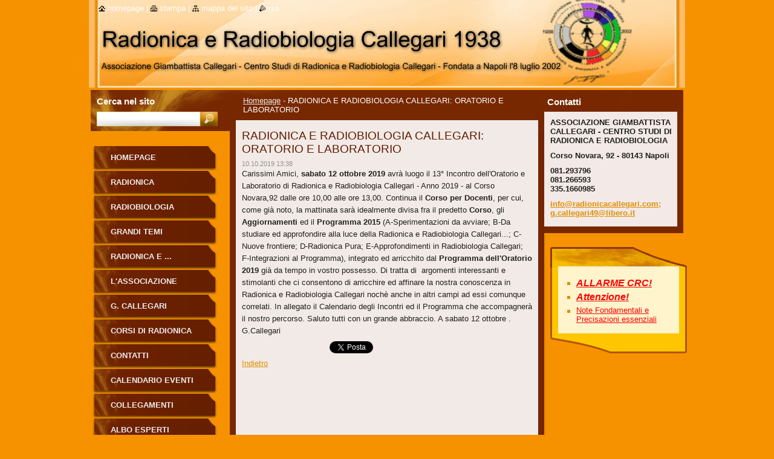

--- FILE ---
content_type: text/html; charset=UTF-8
request_url: https://www.radionicacallegari.com/news/radionica-e-radiobiologia-callegari-oratorio-e-laboratorio/
body_size: 6824
content:
<!--[if lte IE 9]><!DOCTYPE HTML PUBLIC "-//W3C//DTD HTML 4.01 Transitional//EN" "https://www.w3.org/TR/html4/loose.dtd"><![endif]-->
<!DOCTYPE html>
<!--[if IE]><html class="ie" lang="it"><![endif]-->
<!--[if gt IE 9]><!--> 
<html lang="it">
<!--<![endif]-->
  <head>
    <!--[if lt IE 8]><meta http-equiv="X-UA-Compatible" content="IE=EmulateIE7"><![endif]--><!--[if IE 8]><meta http-equiv="X-UA-Compatible" content="IE=EmulateIE8"><![endif]--><!--[if IE 9]><meta http-equiv="X-UA-Compatible" content="IE=EmulateIE9"><![endif]-->
    <base href="https://www.radionicacallegari.com/">
  <meta charset="utf-8">
  <meta name="description" content="">
  <meta name="keywords" content="">
  <meta name="generator" content="Webnode">
  <meta name="apple-mobile-web-app-capable" content="yes">
  <meta name="apple-mobile-web-app-status-bar-style" content="black">
  <meta name="format-detection" content="telephone=no">
    <meta name="google-site-verification" content="7dBSjnZ2atzqImL12z54_LH2PHgRl8lXZv-6rNf4U3o">
  <link rel="icon" type="image/svg+xml" href="/favicon.svg" sizes="any">  <link rel="icon" type="image/svg+xml" href="/favicon16.svg" sizes="16x16">  <link rel="icon" href="/favicon.ico"><link rel="canonical" href="https://www.radionicacallegari.com/news/radionica-e-radiobiologia-callegari-oratorio-e-laboratorio/">
<script type="text/javascript">(function(i,s,o,g,r,a,m){i['GoogleAnalyticsObject']=r;i[r]=i[r]||function(){
			(i[r].q=i[r].q||[]).push(arguments)},i[r].l=1*new Date();a=s.createElement(o),
			m=s.getElementsByTagName(o)[0];a.async=1;a.src=g;m.parentNode.insertBefore(a,m)
			})(window,document,'script','//www.google-analytics.com/analytics.js','ga');ga('create', 'UA-797705-6', 'auto',{"name":"wnd_header"});ga('wnd_header.set', 'dimension1', 'W1');ga('wnd_header.set', 'anonymizeIp', true);ga('wnd_header.send', 'pageview');var pageTrackerAllTrackEvent=function(category,action,opt_label,opt_value){ga('send', 'event', category, action, opt_label, opt_value)};</script>
  <link rel="alternate" type="application/rss+xml" href="https://radionicacallegari.com/rss/all.xml" title="">
<!--[if lte IE 9]><style type="text/css">.cke_skin_webnode iframe {vertical-align: baseline !important;}</style><![endif]-->
    <title>RADIONICA E RADIOBIOLOGIA CALLEGARI: ORATORIO E LABORATORIO ::  </title>
    <meta name="robots" content="index, follow">
    <meta name="googlebot" content="index, follow">   
    <link href="/css/style.css" rel="stylesheet" type="text/css" media="screen,projection,handheld,tv">
    <link href="https://d11bh4d8fhuq47.cloudfront.net/_system/skins/v9/50000535/css/print.css" rel="stylesheet" type="text/css" media="print">
    <script type="text/javascript" src="https://d11bh4d8fhuq47.cloudfront.net/_system/skins/v9/50000535/js/functions.js"></script>
    <!--[if IE]>
			<script type="text/javascript" src="https://d11bh4d8fhuq47.cloudfront.net/_system/skins/v9/50000535/js/functions-ie.js"></script>
		<![endif]-->
		<!--[if IE 6]>
      <script type="text/javascript" src="https://d11bh4d8fhuq47.cloudfront.net/_system/skins/v9/50000535/js/png.js"></script>
			<script type="text/javascript">
        DD_belatedPNG.fix('.menu li a, .menu li a:hover, .menu li.selected a, .menu li.activeSelected a, .menu li.open a, .menu li.open a:hover, .menu .level1 li a, .menu .level1 li a:hover, .menu .level1 li.selected a, .menu .level1 li.activeSelected a, .menu .level1 li.open a, .menu .level1 li.open a:hover, .menu .level1 .level2 li a, .menu .level1 .level2 li a:hover, .menu .level1 .level2 li.selected a, .menu .level1 .level2 li.activeSelected a, #sidebar .boxTitle, #sidebar .boxContent, #sidebar .boxBottom, #right .boxTitle, #right .boxContent, #right .boxBottom');
        DD_belatedPNG.fixPNG('.menu li a, .menu li a:hover, .menu li.selected a, .menu li.activeSelected a, .menu li.open a, .menu li.open a:hover, .menu .level1 li a, .menu .level1 li a:hover, .menu .level1 li.selected a, .menu .level1 li.activeSelected a, .menu .level1 li.open a, .menu .level1 li.open a:hover, .menu .level1 .level2 li a, .menu .level1 .level2 li a:hover, .menu .level1 .level2 li.selected a, .menu .level1 .level2 li.activeSelected a, #sidebar .boxTitle, #sidebar .boxContent, #sidebar .boxBottom, #right .boxTitle, #right .boxContent, #right .boxBottom');
      </script> 
    <![endif]-->
  
				<script type="text/javascript">
				/* <![CDATA[ */
					
					if (typeof(RS_CFG) == 'undefined') RS_CFG = new Array();
					RS_CFG['staticServers'] = new Array('https://d11bh4d8fhuq47.cloudfront.net/');
					RS_CFG['skinServers'] = new Array('https://d11bh4d8fhuq47.cloudfront.net/');
					RS_CFG['filesPath'] = 'https://www.radionicacallegari.com/_files/';
					RS_CFG['filesAWSS3Path'] = 'https://4086a634e2.clvaw-cdnwnd.com/9a75b595abac63192dead7a6f3d1d578/';
					RS_CFG['lbClose'] = 'Chiudi';
					RS_CFG['skin'] = 'default';
					if (!RS_CFG['labels']) RS_CFG['labels'] = new Array();
					RS_CFG['systemName'] = 'Webnode';
						
					RS_CFG['responsiveLayout'] = 0;
					RS_CFG['mobileDevice'] = 0;
					RS_CFG['labels']['copyPasteSource'] = 'Maggiori informazioni';
					
				/* ]]> */
				</script><script type="text/javascript" src="https://d11bh4d8fhuq47.cloudfront.net/_system/client/js/compressed/frontend.package.1-3-108.js?ph=4086a634e2"></script><style type="text/css">#lostPasswordLink a, .formSuffixLinks a {color: inherit !important;}</style></head>  
  
  <body> 
  
    <div id="body_bg">
      <div id="site_bg">
      
        <div id="site">
        
          <!-- HEADER -->
          <div id="header">    
            <div class="illustration">
              <div id="logozone">               
                <div id="logo"><a href="home/" title="Vai alla Homepage"><span id="rbcSystemIdentifierLogo" style="visibility: hidden;"> </span></a></div>         
                <p id="moto"><span id="rbcCompanySlogan" class="rbcNoStyleSpan"></span></p>
              </div>              
              <img src="https://4086a634e2.clvaw-cdnwnd.com/9a75b595abac63192dead7a6f3d1d578/200000023-a2f9da3f7b/200000017.jpg?ph=4086a634e2" width="986" height="145" alt="">            </div>         
          </div>
          <!-- /HEADER -->
          
          <div class="cleaner"><!-- / --></div>
          
          <!-- MAIN -->
          <div id="main">
          
            <div id="content">             
              <div id="contentBoxs">       
       
                <!-- NAVIGATOR -->                
                <div id="pageNavigator" class="rbcContentBlock">                        <div id="navigator">           <a class="navFirstPage" href="/home/">Homepage</a>      <span><span> - </span></span>          <span id="navCurrentPage">RADIONICA E RADIOBIOLOGIA CALLEGARI: ORATORIO E LABORATORIO</span>                 </div>              </div>                
                <!-- /NAVIGATOR --> 
                  
                <div class="cleaner"><!-- / --></div>                  
                
                <!-- MAIN CONTENT -->                
                

		
		
		  <div class="box">
        <div class="boxTitle"><h1>RADIONICA E RADIOBIOLOGIA CALLEGARI: ORATORIO E LABORATORIO</h1></div>
        <div class="boxContent">
          <div class="contentBox"> 
        
            <div class="articleTime"><ins>10.10.2019 13:38</ins></div>
  		      					 
            <div class="articleDetail">    
              									
              <p>Carissimi Amici,<strong style=""> sabato 12 ottobre 2019</strong> avrà luogo il 13° Incontro dell'Oratorio e Laboratorio di Radionica e Radiobiologia Callegari - Anno 2019 - <span style="font-size: 10pt;"> al Corso Novara,92 dalle ore 10,00 alle ore 13,00. Continua il <strong style="">Corso per Docenti</strong>, per cui, come già noto, la mattinata sarà idealmente divisa fra il predetto <strong style="">Corso</strong>, gli <strong style="">Aggiornamenti</strong> ed il <strong style="">Programma 2015</strong> (A-Sperimentazioni da avviare; B-Da studiare ed approfondire alla luce della Radionica e Radiobiologia Callegari...; C-Nuove frontiere; D-Radionica Pura; E-Approfondimenti in Radiobiologia Callegari; F-Integrazioni al Programma), integrato ed arricchito dal <strong style="">Programma dell'Oratorio 2019</strong> già da tempo in vostro possesso. Di tratta di&nbsp; argomenti interessanti e stimolanti che ci consentono di arricchire ed affinare la nostra conoscenza in Radionica e Radiobiologia Callegari nochè anche in altri campi ad essi comunque correlati. In allegato il Calendario degli Incontri ed il Programma che accompagnerà il nostro percorso. Saluto tutti con un grande abbraccio. </span> <span style="font-size: 10pt;">A sabato 12 ottobre .</span> <span style="font-size: 10pt;">G.Callegari</span></p>
      								      		
              					
              <div class="cleaner"><!-- / --></div>
              
              
              					
              <div class="cleaner"><!-- / --></div>
              
              <div class="rbcBookmarks"><div id="rbcBookmarks200000081"></div></div>
		<script type="text/javascript">
			/* <![CDATA[ */
			Event.observe(window, 'load', function(){
				var bookmarks = '<div style=\"float:left;\"><div style=\"float:left;\"><iframe src=\"//www.facebook.com/plugins/like.php?href=https://www.radionicacallegari.com/news/radionica-e-radiobiologia-callegari-oratorio-e-laboratorio/&amp;send=false&amp;layout=button_count&amp;width=145&amp;show_faces=false&amp;action=like&amp;colorscheme=light&amp;font&amp;height=21&amp;appId=397846014145828&amp;locale=it_IT\" scrolling=\"no\" frameborder=\"0\" style=\"border:none; overflow:hidden; width:145px; height:21px; position:relative; top:1px;\" allowtransparency=\"true\"></iframe></div><div style=\"float:left;\"><a href=\"https://twitter.com/share\" class=\"twitter-share-button\" data-count=\"horizontal\" data-via=\"webnode\" data-lang=\"it\">Tweet</a></div><script type=\"text/javascript\">(function() {var po = document.createElement(\'script\'); po.type = \'text/javascript\'; po.async = true;po.src = \'//platform.twitter.com/widgets.js\';var s = document.getElementsByTagName(\'script\')[0]; s.parentNode.insertBefore(po, s);})();'+'<'+'/scr'+'ipt></div> <div class=\"addthis_toolbox addthis_default_style\" style=\"float:left;\"><a class=\"addthis_counter addthis_pill_style\"></a></div> <script type=\"text/javascript\">(function() {var po = document.createElement(\'script\'); po.type = \'text/javascript\'; po.async = true;po.src = \'https://s7.addthis.com/js/250/addthis_widget.js#pubid=webnode\';var s = document.getElementsByTagName(\'script\')[0]; s.parentNode.insertBefore(po, s);})();'+'<'+'/scr'+'ipt><div style=\"clear:both;\"></div>';
				$('rbcBookmarks200000081').innerHTML = bookmarks;
				bookmarks.evalScripts();
			});
			/* ]]> */
		</script>
		      
                        
              <div class="cleaner"><!-- / --></div>  			
              
              <div class="back"><a href="https://www.radionicacallegari.com/news/radionica-e-radiobiologia-callegari-oratorio-e-laboratorio">Indietro</a></div>
                      
            </div>
        
          </div>
        </div>
        <div class="boxBottom"><!-- / --></div>
      </div>
      
			
		
		  <div class="cleaner"><!-- / --></div>

		                       
                <!-- /MAIN CONTENT -->             
                   
              </div>               
              <div id="contentBottom"><!-- / --></div>                           
            </div>
            
            <!-- SIDEBAR -->
            <div id="sidebar">
              <div id="sidebarContent">
              
                <!-- MENU -->
                


      <div id="menuzone">

		<ul class="menu">
	<li class="first">
  
      <a href="/home/">
    
      Homepage
      
  </a>
  
  </li>
	<li>
  
      <a href="/chi-siamo/">
    
      Radionica
      
  </a>
  
  </li>
	<li>
  
      <a href="/radiobiologia/">
    
      Radiobiologia
      
  </a>
  
  </li>
	<li>
  
      <a href="/grandi-temi/">
    
      Grandi Temi
      
  </a>
  
  </li>
	<li>
  
      <a href="/radionica-e-/">
    
      Radionica e ...
      
  </a>
  
  </li>
	<li>
  
      <a href="/lassociazione/">
    
      L&#039;Associazione
      
  </a>
  
  </li>
	<li>
  
      <a href="/giambattista-callegari/">
    
      G. Callegari
      
  </a>
  
  </li>
	<li>
  
      <a href="/corsi-di-radionica/">
    
      Corsi di Radionica
      
  </a>
  
  </li>
	<li>
  
      <a href="/contattaci/">
    
      Contatti
      
  </a>
  
  </li>
	<li>
  
      <a href="/calendario-eventi/">
    
      Calendario eventi
      
  </a>
  
  </li>
	<li>
  
      <a href="/collegamenti/">
    
      Collegamenti
      
  </a>
  
  </li>
	<li>
  
      <a href="/albo-esperti-radionica-callegari/">
    
      ALBO ESPERTI RADIONICA CALLEGARI
      
  </a>
  
  </li>
	<li>
  
      <a href="/c-i-r-c-e/">
    
      C.I.R.C.E.
      
  </a>
  
  </li>
	<li>
  
      <a href="/oratorio-e-laboratorio-di-radionica-callegari/">
    
      ORATORIO RADIONICA
      
  </a>
  
  </li>
	<li>
  
      <a href="/radionica-e-/esperimento-villapiana/">
    
      L&#039;Esp Villapiana
      
  </a>
  
  </li>
	<li>
  
      <a href="/video/">
    
      Video
      
  </a>
  
  </li>
	<li class="last">
  
      <a href="/incontri-aminei/">
    
      Incontri Aminei
      
  </a>
  
  </li>
</ul>

      </div>

					       
                <!-- /MENU -->
                
                <div class="cleaner"><!-- / --></div>
                
                <!-- SIDEBAR CONTENT -->                         
                          
                                                     
                <!-- /SIDEBAR CONTENT -->
              
              </div>
            </div>            
            <!-- /SIDEBAR -->
            
            <!-- RIGHT CONTENT -->
            <div id="right">
              <div id="rightContent">
              
                <!-- CONTACT -->                
                
          
      <div id="contact">
        <div id="contactTitle"><h2>Contatti</h2></div>
          <div id="contactContent">
          
		

      <p class="name">ASSOCIAZIONE GIAMBATTISTA CALLEGARI - CENTRO STUDI DI RADIONICA E RADIOBIOLOGIA</p>
      
      
      <p class="address">Corso Novara, 92 - 80143 Napoli</p>

	            
      
      
      <p class="phone">081.293796<br />
081.266593<br />
335.1660985 </p>

	
      
	
	    <p class="email"><a href="mailto:info@radionicacallegari.com; g.callegari49@libero.it">info@radionicacallegari.com; g.callegari49@libero.it</a></p>

	        

		
        
          </div>
        <div id="contactBottom"><!-- / --></div>
      </div>
      
      <div class="cleaner"><!-- / --></div>

					                 
                <!-- /CONTACT -->               
                
                
								
			<div class="box">
			  <div class="boxTitle"><!-- / --></div>
        <div class="boxContent">
          <div class="contentBox">

		<ul>
	<li class="centr"><a href="https://4086a634e2.clvaw-cdnwnd.com/9a75b595abac63192dead7a6f3d1d578/200000136-9e5c29f537/img009%20ALLARME%20CRC!.pdf" target="_blank"><span style="font-size:16px;"><font face="Verdana, Arial, Helvetica, sans-serif"><strong><em><font color="#FF0000">ALLARME CRC!</font></em></strong></font></span></a></li>
	<li class="centr"><a href="attenzione/"><span style="font-size:16px;"><font face="Verdana, Arial, Helvetica, sans-serif"><strong><em><font color="#FF0000">Attenzione!</font></em></strong></font></span></a></li>
	<li class="centr"><a href="radiobiologia/note-fondamentali-e-precisazioni-essenziali/"><span style="color:#ff0000;"><font face="Verdana, Arial, Helvetica, sans-serif" size="2">Note Fondamentali e Precisazioni essenziali</font></span></a></li>
</ul>

        
          </div>                
        </div>
        <div class="boxBottom"><!-- / --></div>
      </div>
      
      <div class="cleaner"><!-- / --></div>

		<div class="rbcWidgetArea widgetYouTube" style="text-align: left;"><iframe src="https://www.youtube.com/embed/ZJEputGbvmM?rel=0&wmode=transparent" width="250" height="220" wmode="Opaque" frameborder="0" allowfullscreen="1"></iframe></div>          
                           
              </div>
            </div>  
            <!-- /RIGHT CONTENT -->            
            
            <hr class="cleaner">
            
            <!-- SEARCH BOX -->
            
        
      <div id="searchBox">

		<form action="/search/" method="get" id="fulltextSearch">
		
		    <label for="fulltextSearchText">Cerca nel sito</label>
		    <div class="cleaner"><!-- / --></div>
		    
      	<input type="text" id="fulltextSearchText" name="text">
      	<input type="image" id="fulltextSubmit" src="https://d11bh4d8fhuq47.cloudfront.net/_system/skins/v9/50000535/img/search_btn.jpg" alt="Cerca">

		</form>


      </div>
      
      <div class="cleaner"><!-- / --></div>

		            <!-- SEARCH BOX -->
                      
          </div>
          <!-- /MAIN -->
          
          <!-- QUICK LINKS -->
          <table id="quickLinks">
            <tr><td>
              <div id="links">
                <p>
                  <span class="homepage"><a href="home/" title="Vai alla Homepage">Homepage</a></span>
                  <span class="separator"> | </span>
                  <span class="print"><a href="#" onclick="window.print(); return false;" title="Stampa la pagina">Stampa</a></span>
                  <span class="separator"> | </span>
                  <span class="sitemap"><a href="/sitemap/" title="Vai alla Mappa del sito">Mappa del sito</a></span>
                  <span class="separator"> | </span>
                  <span class="rss"><a href="/rss/" title="Feed RSS">RSS</a></span>
                </p>  
              </div>
            </td><td>
              <div class="lang"><div id="languageSelect"></div>			</div>
            </td></tr>
          </table>
          <!-- /QUICK LINKS -->
        
        </div>
        
        <!-- FOOTER -->
        <div id="footer">
          <div id="footerLeft"><span id="rbcFooterText" class="rbcNoStyleSpan">©Copyright 2003-2025 Vietata la riproduzione parziale o totale di tutto il materiale presente in questo sito</span></div>            
          <div id="footerRight"><span class="rbcSignatureText">Powered by <a href="https://www.webnode.it?utm_source=brand&amp;utm_medium=footer&amp;utm_campaign=premium" rel="nofollow" >Webnode</a></span></div>   
        </div>
        <!-- /FOOTER -->
        
      </div>
    </div>

    <script type="text/javascript">
		/* <![CDATA[ */

			RubicusFrontendIns.addObserver
			({

				onContentChange: function ()
        {
          RubicusFrontendIns.faqInit('faq', 'answerBlock');
          
          box_maximizing();
        },

				onStartSlideshow: function()
				{
					$('slideshowControl').innerHTML	= '<span>Pausa<'+'/span>';
					$('slideshowControl').title			= 'Interrompe la slideshow';
					$('slideshowControl').onclick		= RubicusFrontendIns.stopSlideshow.bind(RubicusFrontendIns);
				},

				onStopSlideshow: function()
				{
					$('slideshowControl').innerHTML	= '<span>Slideshow<'+'/span>';
					$('slideshowControl').title			= 'Avvia la slide show';
					$('slideshowControl').onclick		= RubicusFrontendIns.startSlideshow.bind(RubicusFrontendIns);
				},

				onShowImage: function()
				{
					if (RubicusFrontendIns.isSlideshowMode())
					{
						$('slideshowControl').innerHTML	= '<span>Pausa<'+'/span>';
						$('slideshowControl').title			= 'Interrompe la slideshow';
						$('slideshowControl').onclick		= RubicusFrontendIns.stopSlideshow.bind(RubicusFrontendIns);
					}
				}

			 });
       
        RubicusFrontendIns.faqInit('faq', 'answerBlock'); 
        
        box_maximizing();
        		          
			  RubicusFrontendIns.addFileToPreload('https://d11bh4d8fhuq47.cloudfront.net/_system/skins/v9/50000535/img/loading.gif');
			  RubicusFrontendIns.addFileToPreload('https://d11bh4d8fhuq47.cloudfront.net/_system/skins/v9/50000535/img/menu_active.png');
			  RubicusFrontendIns.addFileToPreload('https://d11bh4d8fhuq47.cloudfront.net/_system/skins/v9/50000535/img/menu_hover.png');
			  RubicusFrontendIns.addFileToPreload('https://d11bh4d8fhuq47.cloudfront.net/_system/skins/v9/50000535/img/menu_open.png');
			  RubicusFrontendIns.addFileToPreload('https://d11bh4d8fhuq47.cloudfront.net/_system/skins/v9/50000535/img/submenu2_hover.png');
			  
			  RubicusFrontendIns.addFileToPreload('https://d11bh4d8fhuq47.cloudfront.net/_system/skins/v9/50000535/img/submenu_active.png');
			  RubicusFrontendIns.addFileToPreload('https://d11bh4d8fhuq47.cloudfront.net/_system/skins/v9/50000535/img/submenu_hover.png');			  
			  RubicusFrontendIns.addFileToPreload('https://d11bh4d8fhuq47.cloudfront.net/_system/skins/v9/50000535/img/submenu_open.png');
			  
			  
			  
  		/* ]]> */
  	 </script>
  
  <div id="rbcFooterHtml"></div><script type="text/javascript">var keenTrackerCmsTrackEvent=function(id){if(typeof _jsTracker=="undefined" || !_jsTracker){return false;};try{var name=_keenEvents[id];var keenEvent={user:{u:_keenData.u,p:_keenData.p,lc:_keenData.lc,t:_keenData.t},action:{identifier:id,name:name,category:'cms',platform:'WND1',version:'2.1.157'},browser:{url:location.href,ua:navigator.userAgent,referer_url:document.referrer,resolution:screen.width+'x'+screen.height,ip:'114.119.155.145'}};_jsTracker.jsonpSubmit('PROD',keenEvent,function(err,res){});}catch(err){console.log(err)};};</script></body>
</html>